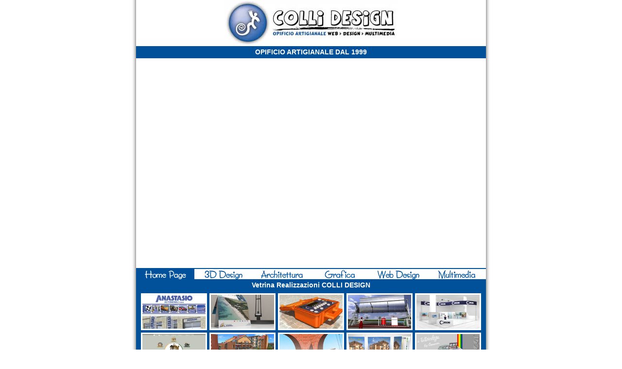

--- FILE ---
content_type: text/html
request_url: http://www.collidesign.it/index.asp
body_size: 4238
content:

<!DOCTYPE HTML PUBLIC "-//W3C//DTD HTML 4.01 Transitional//EN">
<html>
<head>
<title>Colli Design - Artigiani della comunicazione dal 1999 - Torino</title>
<meta name="description" content="Colli Design è una giovane impresa artigiana nata nel 1999 come Studio Tecnico-Grafico specializzata nella realizzazione immagini 3D e siti web. Con sede  Vinovo - Torino, opera in Italia e in Europa"> 
<meta name="keywords" content="Colli Design, Studio grafico Torino, Studio progettazione Torino, Professionista 3D, Disegnatore Torino, Designer, Grafico, Render 3D, Rendering Torino, Render architettonici, Render Architettura, grafica ziendale, Corporate identity, restyling logo, restyling grafica coordinata, grafica e stampa, Elaborazioni grafiche Torino, Studio Grafico Piemonte, Piemonte, Italia, made in Italy">
<meta name="robots" content="index,follow">
<meta name="language" content="it">
<meta name="designer" content="Colli Design">
<meta name="autor" content="Colli Mirko">
<meta http-equiv="Content-Type" content="text/html; charset=iso-8859-1">
<link href="collistile.css" rel="stylesheet" type="text/css">
<link rel="shortcut icon" href="http://www.collidesign.it/favicon.ico">
<script language="JavaScript" type="text/JavaScript">
<!--
function MM_openBrWindow(theURL,winName,features) { //v2.0
  window.open(theURL,winName,features);
}
//-->
</script>
</head>
<body bgcolor="#FFFFFF" leftmargin="0" topmargin="0" marginwidth="0" marginheight="0">
<table width="750" border="0" align="center" cellpadding="0" cellspacing="0" background="images/Bsf.jpg">
  <tr> 
    <td><div align="center"> 
        <table width="720" height="95" border="0" cellpadding="0" cellspacing="0" bgcolor="#FFFFFF">
  <tr>
    <td><div align="center"><img src="images/CD2009.jpg" width="356" height="93"></div></td>
  </tr>
</table>

      </div></td>
  </tr>
</table>
<table width="750" border="0" align="center" cellpadding="0" cellspacing="0" background="images/Bsf.jpg">
  <tr> 
    <td valign="baseline"> <div align="center"> 
        <table width="720" height="25" border="0" cellpadding="0" cellspacing="0" background="menu/0.jpg">
  <tr valign="top"> 
    <td valign="middle">
<div align="center" class="titolobianco">OPIFICIO ARTIGIANALE DAL 1999</div></td>
  </tr>
</table>

      </div></td>
  </tr>
  <tr> 
    <td height="432" align="center" valign="middle"> 
      <div align="center">
        <div>
          <object classid="clsid:D27CDB6E-AE6D-11cf-96B8-444553540000" align="middle" id="8ed395de-4866-614f-334d-b959901bc843" style="width:720px;height:432px" >
            <param name="movie" value="http://static.issuu.com/webembed/viewers/style1/v2/IssuuReader.swf?mode=mini&amp;autoFlip=true&amp;embedBackground=%23e87728&amp;shareMenuEnabled=false&amp;printButtonEnabled=false&amp;layout=http%3A%2F%2Fcollidesign.it%2Fissuu%2Fwood%2Flayout.xml&amp;documentId=111117010123-c41b8a99beff40cf9f79e9be265bb8b4" /><param name="allowfullscreen" value="true"/><param name="menu" value="false"/><param name="wmode" value="transparent"/><param name="SCALE" value="noborder"><embed src="http://static.issuu.com/webembed/viewers/style1/v2/IssuuReader.swf" align="middle" style="width:720px;height:432px" type="application/x-shockwave-flash" allowfullscreen="true" menu="false" wmode="transparent" flashvars="mode=mini&amp;autoFlip=true&amp;embedBackground=%23e87728&amp;shareMenuEnabled=false&amp;printButtonEnabled=false&amp;layout=http%3A%2F%2Fcollidesign.it%2Fissuu%2Fwood%2Flayout.xml&amp;documentId=111117010123-c41b8a99beff40cf9f79e9be265bb8b4" scale="noborder" /></object></div>
      </div>
        </td>
  </tr>
  <tr> 
    <td valign="baseline"> <div align="center"> 
        <table width="720" height="25" border="0" cellpadding="0" cellspacing="0" bgcolor="#005199">
          <tr valign="top"> 
            <td width="120"><a href="index.asp"><img src="menu/Home_ok.jpg" width="120" height="25" border="0"></a></td>
            <td width="120" bgcolor="#FFFFFF"><a href="3D%20Design.asp"><img src="menu/3D%20Design.jpg" width="120" height="25" border="0"></a></td>
            <td width="120" bgcolor="#FFFFFF"><a href="Architettura.asp"><img src="menu/Architettura.jpg" width="120" height="25" border="0"></a></td>
            <td width="120" bgcolor="#FFFFFF"><a href="grafica.asp"><img src="menu/Grafica.jpg" width="120" height="25" border="0"></a></td>
            <td width="120" bgcolor="#FFFFFF"><a href="web%20design.asp"><img src="menu/Web%20Design.jpg" width="120" height="25" border="0"></a></td>
            <td width="120" bgcolor="#FFFFFF"><a href="multimedia.asp"><img src="menu/Multimedia.jpg" width="120" height="25" border="0"></a></td>
          </tr>
        </table>
      </div></td>
  </tr>
</table>
<table width="750" border="0" align="center" cellpadding="0" cellspacing="0">
  <tr> 
    <td background="images/Bsx.jpg">&nbsp;</td>
    <td align="left" bgcolor="#005199"><div align="center" class="titolobianco">Vetrina 
        Realizzazioni COLLI DESIGN</div></td>
    <td background="images/Bdx.jpg">&nbsp;</td>
  </tr>
  <tr> 
    <td width="15" background="images/Bsx.jpg">&nbsp;</td>
    <td width="720" align="right" bgcolor="#005199">
      <table width="144" border="3" align="center" cellpadding="3" cellspacing="3" bordercolor="#005199" bgcolor="#005199">
        	<tr>
          <td width="144" height="78" align="center" valign="middle" bgcolor="#FFFFFF"> 
            <div id="fotolavori" align="center"><a href="javascript:;" onClick="MM_openBrWindow('schedalavoro.asp?id=13','Lavori','scrollbars=yes,width=650,height=720')"><img src="Lavori\Web Design\min/003_01.jpg" alt="Web Design" width="130" height="70" border="0" align="middle")></a></div></td>
        
          <td width="144" height="78" align="center" valign="middle" bgcolor="#FFFFFF"> 
            <div id="fotolavori" align="center"><a href="javascript:;" onClick="MM_openBrWindow('schedalavoro.asp?id=118','Lavori','scrollbars=yes,width=650,height=720')"><img src="Lavori\Grafica\min/020_01.jpg" alt="Grafica" width="130" height="70" border="0" align="middle")></a></div></td>
        
          <td width="144" height="78" align="center" valign="middle" bgcolor="#FFFFFF"> 
            <div id="fotolavori" align="center"><a href="javascript:;" onClick="MM_openBrWindow('schedalavoro.asp?id=56','Lavori','scrollbars=yes,width=650,height=720')"><img src="Lavori\3D Design\min/012_01.jpg" alt="3D Design" width="130" height="70" border="0" align="middle")></a></div></td>
        
          <td width="144" height="78" align="center" valign="middle" bgcolor="#FFFFFF"> 
            <div id="fotolavori" align="center"><a href="javascript:;" onClick="MM_openBrWindow('schedalavoro.asp?id=38','Lavori','scrollbars=yes,width=650,height=720')"><img src="Lavori\Multimedia\min/008_01.jpg" alt="Multimedia" width="130" height="70" border="0" align="middle")></a></div></td>
        
          <td width="144" height="78" align="center" valign="middle" bgcolor="#FFFFFF"> 
            <div id="fotolavori" align="center"><a href="javascript:;" onClick="MM_openBrWindow('schedalavoro.asp?id=103','Lavori','scrollbars=yes,width=650,height=720')"><img src="Lavori\3D Design\min/033_01.jpg" alt="3D Design" width="130" height="70" border="0" align="middle")></a></div></td>
        	</tr>	<tr>
          <td width="144" height="78" align="center" valign="middle" bgcolor="#FFFFFF"> 
            <div id="fotolavori" align="center"><a href="javascript:;" onClick="MM_openBrWindow('schedalavoro.asp?id=124','Lavori','scrollbars=yes,width=650,height=720')"><img src="Lavori\Web Design\min/014_01.jpg" alt="Web Design" width="130" height="70" border="0" align="middle")></a></div></td>
        
          <td width="144" height="78" align="center" valign="middle" bgcolor="#FFFFFF"> 
            <div id="fotolavori" align="center"><a href="javascript:;" onClick="MM_openBrWindow('schedalavoro.asp?id=65','Lavori','scrollbars=yes,width=650,height=720')"><img src="Lavori\Architettura\min/005_01.jpg" alt="Architettura" width="130" height="70" border="0" align="middle")></a></div></td>
        
          <td width="144" height="78" align="center" valign="middle" bgcolor="#FFFFFF"> 
            <div id="fotolavori" align="center"><a href="javascript:;" onClick="MM_openBrWindow('schedalavoro.asp?id=25','Lavori','scrollbars=yes,width=650,height=720')"><img src="Lavori\Grafica\min/005_01.jpg" alt="Grafica" width="130" height="70" border="0" align="middle")></a></div></td>
        
          <td width="144" height="78" align="center" valign="middle" bgcolor="#FFFFFF"> 
            <div id="fotolavori" align="center"><a href="javascript:;" onClick="MM_openBrWindow('schedalavoro.asp?id=52','Lavori','scrollbars=yes,width=650,height=720')"><img src="Lavori\Grafica\min/011_01.jpg" alt="Grafica" width="130" height="70" border="0" align="middle")></a></div></td>
        
          <td width="144" height="78" align="center" valign="middle" bgcolor="#FFFFFF"> 
            <div id="fotolavori" align="center"><a href="javascript:;" onClick="MM_openBrWindow('schedalavoro.asp?id=34','Lavori','scrollbars=yes,width=650,height=720')"><img src="Lavori\Multimedia\min/004_01.jpg" alt="Multimedia" width="130" height="70" border="0" align="middle")></a></div></td>
        	</tr>	<tr>
          <td width="144" height="78" align="center" valign="middle" bgcolor="#FFFFFF"> 
            <div id="fotolavori" align="center"><a href="javascript:;" onClick="MM_openBrWindow('schedalavoro.asp?id=5','Lavori','scrollbars=yes,width=650,height=720')"><img src="Lavori\3D Design\min/005_01.jpg" alt="3D Design" width="130" height="70" border="0" align="middle")></a></div></td>
        
          <td width="144" height="78" align="center" valign="middle" bgcolor="#FFFFFF"> 
            <div id="fotolavori" align="center"><a href="javascript:;" onClick="MM_openBrWindow('schedalavoro.asp?id=36','Lavori','scrollbars=yes,width=650,height=720')"><img src="Lavori\Multimedia\min/006_01.jpg" alt="Multimedia" width="130" height="70" border="0" align="middle")></a></div></td>
        
          <td width="144" height="78" align="center" valign="middle" bgcolor="#FFFFFF"> 
            <div id="fotolavori" align="center"><a href="javascript:;" onClick="MM_openBrWindow('schedalavoro.asp?id=123','Lavori','scrollbars=yes,width=650,height=720')"><img src="Lavori\Web Design\min/015_01.jpg" alt="Web Design" width="130" height="70" border="0" align="middle")></a></div></td>
        
          <td width="144" height="78" align="center" valign="middle" bgcolor="#FFFFFF"> 
            <div id="fotolavori" align="center"><a href="javascript:;" onClick="MM_openBrWindow('schedalavoro.asp?id=60','Lavori','scrollbars=yes,width=650,height=720')"><img src="Lavori\3D Design\min/016_01.jpg" alt="3D Design" width="130" height="70" border="0" align="middle")></a></div></td>
        
          <td width="144" height="78" align="center" valign="middle" bgcolor="#FFFFFF"> 
            <div id="fotolavori" align="center"><a href="javascript:;" onClick="MM_openBrWindow('schedalavoro.asp?id=92','Lavori','scrollbars=yes,width=650,height=720')"><img src="Lavori\3D Design\min/022_01.jpg" alt="3D Design" width="130" height="70" border="0" align="middle")></a></div></td>
        	</tr>	<tr>
          <td width="144" height="78" align="center" valign="middle" bgcolor="#FFFFFF"> 
            <div id="fotolavori" align="center"><a href="javascript:;" onClick="MM_openBrWindow('schedalavoro.asp?id=116','Lavori','scrollbars=yes,width=650,height=720')"><img src="Lavori\Grafica\min/018_01.jpg" alt="Grafica" width="130" height="70" border="0" align="middle")></a></div></td>
        
          <td width="144" height="78" align="center" valign="middle" bgcolor="#FFFFFF"> 
            <div id="fotolavori" align="center"><a href="javascript:;" onClick="MM_openBrWindow('schedalavoro.asp?id=10','Lavori','scrollbars=yes,width=650,height=720')"><img src="Lavori\3D Design\min/010_01.jpg" alt="3D Design" width="130" height="70" border="0" align="middle")></a></div></td>
        
          <td width="144" height="78" align="center" valign="middle" bgcolor="#FFFFFF"> 
            <div id="fotolavori" align="center"><a href="javascript:;" onClick="MM_openBrWindow('schedalavoro.asp?id=26','Lavori','scrollbars=yes,width=650,height=720')"><img src="Lavori\Grafica\min/006_01.jpg" alt="Grafica" width="130" height="70" border="0" align="middle")></a></div></td>
        
          <td width="144" height="78" align="center" valign="middle" bgcolor="#FFFFFF"> 
            <div id="fotolavori" align="center"><a href="javascript:;" onClick="MM_openBrWindow('schedalavoro.asp?id=55','Lavori','scrollbars=yes,width=650,height=720')"><img src="Lavori\3D Design\min/011_01.jpg" alt="3D Design" width="130" height="70" border="0" align="middle")></a></div></td>
        
          <td width="144" height="78" align="center" valign="middle" bgcolor="#FFFFFF"> 
            <div id="fotolavori" align="center"><a href="javascript:;" onClick="MM_openBrWindow('schedalavoro.asp?id=11','Lavori','scrollbars=yes,width=650,height=720')"><img src="Lavori\Web Design\min/001_01.jpg" alt="Web Design" width="130" height="70" border="0" align="middle")></a></div></td>
        	</tr>
      </table>
    </td>
    <td width="15" background="images/Bdx.jpg">&nbsp;</td>
  </tr>
  <tr>
    <td background="images/Bsx.jpg"> 
      <div align="center"></div></td>
    <td align="left" bgcolor="#005199"><div align="center"><a href="mailto:info@collidesign.it" class="titolobianco">RICHIEDI 
        INFORMAZIONI</a></div></td>
    <td background="images/Bdx.jpg">&nbsp;</td>
  </tr>
</table>
<table width="725" border="0" align="center" cellpadding="0" cellspacing="0">
  <tr> 
    <td height="20" valign="bottom" background="images/Bpiede.jpg">
<div align="center">
        <noscript>
        </noscript>
      </div></td>
  </tr>
</table>
<table width="750" height="20" border="0" align="center" cellpadding="0" cellspacing="0">
  <tr> 
    <td width="15" valign="top" background="images/Bsx.jpg">&nbsp;</td>
    <td width="720" align="center" valign="top"> <div align="center"> 
        <table width="720" border="0" align="center" cellpadding="0" cellspacing="0">
          <tr> 
            <td width="350" height="25" align="center" valign="middle" bgcolor="#005199" class="titolobianco">SPAZIO 
              VIRTUALE</td>
            <td width="20" rowspan="3" align="center" valign="middle" class="titolobianco" background="images/Bcx.jpg">&nbsp;</td>
            <td width="350" align="center" valign="middle" bgcolor="#005199" class="titolobianco">LAVORA CON NOI</td>
          </tr>
          <tr> 
            <td width="350" height="78" align="right" valign="middle" bgcolor="#FFFFFF">
            <form action="" method="post" name="form1" class="numeri">
            
            <div style="width:250px; text-align:right; line-height:25px; float:left;">
            <span class="Numeri">Utente</span>
            <input type="text" name="textfield">
            <span class="Numeri">Password</span>
            <input type="text" name="textfield2">
            </div>
            <div style="width:90px; text-align:right; line-height:25px; float:left;"><br>
            <input type="submit" name="Submit" value="Entra >>" height="50">
            </div>
            </form>
</td>
            <td width="350" align="center" valign="middle" bgcolor="#FFFFFF"><span class="numeri">Sei un programmatore Asp + Jquery?</span><br>
              <span class="descrizioneelenco">Ricerco  programmatore 
              per sviluppo applicazioni web.<br>
              Requisiti:
              max seriet&agrave;, residente a Torino, capacit&agrave; e disponibilit&agrave; a lavorare a progetto al mio fianco.</span></td>
          </tr>
          <tr> 
            <td width="350" height="25" align="center" valign="middle" bgcolor="#005199" class="TestoBianco"><a href="http://www.collidesign.it" target="_blank" class="TestoBianco">www.collidesign.it</a> 
              - <a href="mailto:info@collidesign.it" class="TestoBianco">info@collidesign.it</a></td>
            <td width="350" align="center" valign="middle" bgcolor="#005199" class="TestoBianco">Puoi inviare CV a <a href="mailto:curriculum@collidesign.it" class="TestoBianco">curriculum@collidesign.it</a></td>
          </tr>
        </table>
    </div></td>
    <td width="15" valign="top" background="images/Bdx.jpg">&nbsp;</td>
  </tr>
</table>
<table width="725" border="0" align="center" cellpadding="0" cellspacing="0">
  <tr> 
    <td width="357" height="20" valign="bottom" background="images/Bpiede.jpg"> <div align="center"> 
        <noscript>
        </noscript>
      </div></td>
    <td width="16" valign="bottom">&nbsp;</td>
    <td width="357" valign="bottom" background="images/Bpiede.jpg">&nbsp;</td>
  </tr>
</table>
<div></div>
  <table width="725" border="0" align="center" cellpadding="0" cellspacing="0" bgcolor="#FFFFFF">
  <tr> 
    <td align="center" valign="top"><div class="descrizioneelenco"> 
        <div align="center"><strong>Colli Design di Colli Mirko</strong> - Via 
          Cavour, 7 - 10048 Vinovo (TO) - Italy<br>
          Tel. +39 011.965.25.48 - Fax +39 011.550.91.38 - P.iva 07698680019
      </div>
      <div id="google">Segui <a href="http://plus.google.com/+MirkoColli?rel=author" title="Segui Colli Design su Google+" target="_blank">Colli Mirko</a> su Google+ <a href="https://www.facebook.com/pages/Colli-Design/208700982478283" title="Segui Colli Design su Facebook" target="_blank">Colli Design</a> su Facebook</div></div></td>
  </tr>
</table>
<table width="725" border="0" align="center" cellpadding="0" cellspacing="0">
  <tr> 
    <td height="30" valign="bottom"> 
      <div align="center"> 
        <script type="text/javascript" src="http://codice.shinystat.com/cgi-bin/getcod.cgi?USER=Colli"></script>
        <noscript>
        <a href="http://www.shinystat.com/it" target="_blank"> <img src="http://www.shinystat.com/cgi-bin/shinystat.cgi?USER=Colli" alt="Utenti online" width="200" height="17" border="0" /></a> 
        </noscript>
      </div></td>
  </tr>
</table>
</body>
</html>


--- FILE ---
content_type: text/css
request_url: http://www.collidesign.it/collistile.css
body_size: 1136
content:
#google {
	text-align:center;
	width:725px;
	height:25px;
	line-height:25px;
	color: #005199;
	font-weight:bold;}
	
.descrizione {
	font-family: Verdana;
	font-size: 9pt;
	font-weight: normal;
	color: #000000;
	text-align: justify;
	padding: 2px;
	font-variant: normal;
	text-transform: none;
	font-style: normal;
}
td.campoform, td.modulosx {
	text-align: right;
	color: #730002;
}
td.modulodx {
}

th {
	text-align: center;
	font-style: italic;
	color: #730002;
}

.erroreform {
	color: #000066;
	font-style: normal;
	font-size: 18px;
	font-weight: bold;
	text-transform: capitalize;
}

.codice {
	font-family: Verdana, Arial, Helvetica, sans-serif;
	font-size: 10px;
	font-weight: bold;
	color: #FFFFFF;
	padding: 2px;
	font-style: normal;

}
.categorie {
	font-family: Verdana, Arial, Helvetica, sans-serif;
	font-size: 7pt;
	font-weight: bold;
	color: #FFFFFF;
	text-align: justify;
	vertical-align: top;
	padding: 2px;
	font-style: normal;
	text-transform: uppercase;

}
.copy {
	font-family: Verdana, Arial, Helvetica, sans-serif;
	font-size: 7pt;
	font-weight: bold;
	color: #000000;
	padding: 2px;
	font-style: normal;
	text-transform: uppercase;
	line-height: 12pt;


}
.neropiccolospesso {

	font-family: Verdana, Arial, Helvetica, sans-serif;
	font-size: 8px;
	font-weight: normal;
	color: #000000;
	padding: 2px;
	font-style: normal;
	text-transform: uppercase;
}
.numeri {
	font-family: Verdana, Arial, Helvetica, sans-serif;
	font-size: 11px;
	font-weight: bold;
	color: #175FA7;
	padding: 0px;
	text-transform: uppercase;
	margin: 0px;

}
.biancopiccolospesso {
	font-family: Verdana, Arial, Helvetica, sans-serif;
	font-size: 10px;
	font-weight: bold;
	color: #FFFFFF;
	vertical-align: middle;
	padding: 2px;
	font-style: normal;
	text-transform: uppercase;
	text-align: justify;

}
.biancopiccolospessonongiusti {



	font-family: Verdana, Arial, Helvetica, sans-serif;
	font-size: 10px;
	font-weight: bold;
	color: #000000;
	vertical-align: middle;
	padding: 2px;
	font-style: normal;
	text-transform: uppercase;
}
.titolobianco {

	font-family: Verdana, Arial, Helvetica, sans-serif;
	font-size: 14px;
	font-weight: bold;
	color: #FFFFFF;
	padding: 2px;
	font-style: normal;
	text-transform: none;
}
.testocorsivonero {

	font-family: Verdana;
	font-size: 9pt;
	font-weight: normal;
	color: #000000;
	vertical-align: top;
	padding: 2px;
	font-variant: normal;
	text-transform: none;
	font-style: normal;
}
.titolonero {


	font-family: Verdana, Arial, Helvetica, sans-serif;
	font-size: 18px;
	font-weight: bold;
	color: #000000;
	padding: 2px;
	font-style: normal;
	text-transform: none;
}
.titolo {



	font-family: Verdana, Arial, Helvetica, sans-serif;
	font-size: 18px;
	font-weight: bold;
	color: #998773;
	padding: 2px;
	font-style: normal;
	text-transform: none;
}
.errore {
	font-family: Verdana, Arial, Helvetica, sans-serif;
	font-size: 11px;
	font-weight: bold;
	color: #FF0000;
	padding: 2px;
	font-style: normal;
	text-transform: uppercase;
}
.TestoBianco {
	font-family: Verdana, Arial, Helvetica, sans-serif;
	font-size: 10px;
	font-weight: bold;
	color: #FFF;
}
#area {
	display:block;
	width:620px;
	text-align:center;
	height:20px;
	line-height:20px;
	font-family: Verdana, Arial, Helvetica, sans-serif;
	font-size: 10px;
	font-weight: bold;
	color: #FFF;
}

.TestoNero {

	font-family: Verdana, Arial, Helvetica, sans-serif;
	font-size: 10px;
	font-weight: bold;
	color: #000000;
	padding: 2px;
	font-style: normal;
}
.descrizioneelenco {
	font-family: Verdana;
	font-size: 9pt;
	font-weight: normal;
	color: #005199;
	padding: 1px;
	font-variant: normal;
	text-transform: none;
	font-style: normal;
	list-style-type: square;
	list-style-image: url(images/punto.gif);
	margin: 1px;
}
.Azzurropiccolo {


	font-family: Verdana, Arial, Helvetica, sans-serif;
	font-size: 9px;
	font-weight: bold;
	color: #005199;
	padding: 2px;
	font-style: normal;
	text-transform: uppercase;
}
.indirizzo {


	font-family: Verdana, Arial, Helvetica, sans-serif;
	font-size: 9px;
	font-weight: bold;
	color: #999999;
	padding: 2px;
	font-style: normal;
	text-transform: uppercase;
}
.Rosso {

	font-family: Verdana, Arial, Helvetica, sans-serif;
	font-size: 11px;
	font-weight: bold;
	color: #FF0000;
	padding: 0px;
	text-transform: uppercase;
	margin: 0px;
}
.newstesto {
	font-family: Verdana;
	font-size: 8pt;
	font-weight: normal;
	color: #000000;
	font-variant: normal;
	text-transform: none;
	font-style: normal;
	line-height: normal;
	padding: 3px;


}
.testo {

	font-family: Verdana;
	font-size: 9pt;
	font-weight: normal;
	color: #000000;
	font-variant: normal;
	text-transform: none;
	font-style: normal;
}
